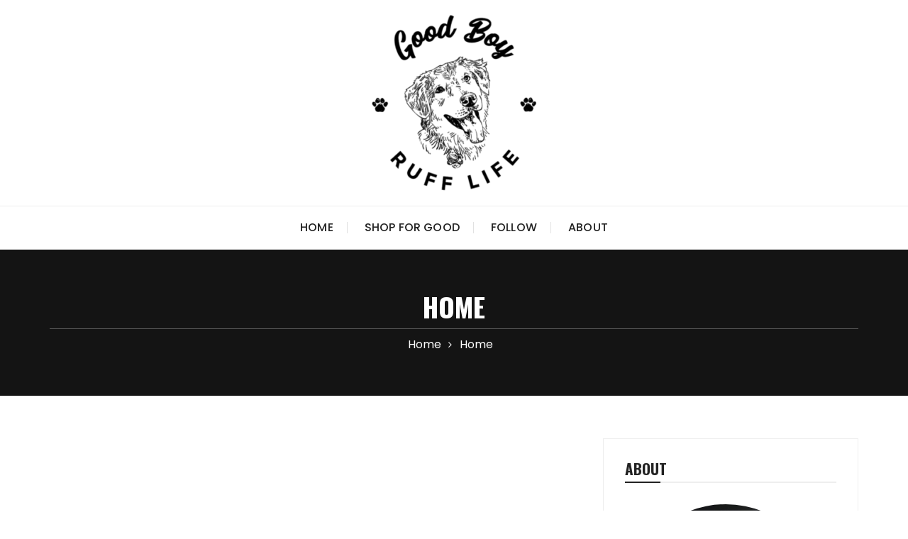

--- FILE ---
content_type: text/html; charset=UTF-8
request_url: https://www.goodboyrufflife.com/home/
body_size: 17165
content:
<!doctype html>
<html dir="ltr" lang="en-US" prefix="og: https://ogp.me/ns#">
<head>
	<meta charset="UTF-8">
	<meta name="viewport" content="width=device-width, initial-scale=1">
	<link rel="profile" href="https://gmpg.org/xfn/11">

	<title>Home - Good Boy Ruff Life</title>

		<!-- All in One SEO 4.9.2 - aioseo.com -->
	<meta name="robots" content="max-image-preview:large" />
	<link rel="canonical" href="https://www.goodboyrufflife.com/home/" />
	<meta name="generator" content="All in One SEO (AIOSEO) 4.9.2" />
		<meta property="og:locale" content="en_US" />
		<meta property="og:site_name" content="Good Boy Ruff Life - Helping other good boys leave the ruff life" />
		<meta property="og:type" content="article" />
		<meta property="og:title" content="Home - Good Boy Ruff Life" />
		<meta property="og:url" content="https://www.goodboyrufflife.com/home/" />
		<meta property="og:image" content="https://i0.wp.com/www.goodboyrufflife.com/wp-content/uploads/2019/03/cropped-Good-Boy-Ruff-Life-rev1-01-e1552530124606.png?fit=250%2C250&#038;ssl=1" />
		<meta property="og:image:secure_url" content="https://i0.wp.com/www.goodboyrufflife.com/wp-content/uploads/2019/03/cropped-Good-Boy-Ruff-Life-rev1-01-e1552530124606.png?fit=250%2C250&#038;ssl=1" />
		<meta property="article:published_time" content="2019-03-09T07:30:57+00:00" />
		<meta property="article:modified_time" content="2019-03-09T16:17:40+00:00" />
		<meta name="twitter:card" content="summary" />
		<meta name="twitter:title" content="Home - Good Boy Ruff Life" />
		<meta name="twitter:image" content="https://i0.wp.com/www.goodboyrufflife.com/wp-content/uploads/2019/03/cropped-Good-Boy-Ruff-Life-rev1-01-e1552530124606.png?fit=250%2C250&amp;ssl=1" />
		<script type="application/ld+json" class="aioseo-schema">
			{"@context":"https:\/\/schema.org","@graph":[{"@type":"BreadcrumbList","@id":"https:\/\/www.goodboyrufflife.com\/home\/#breadcrumblist","itemListElement":[{"@type":"ListItem","@id":"https:\/\/www.goodboyrufflife.com#listItem","position":1,"name":"Home","item":"https:\/\/www.goodboyrufflife.com","nextItem":{"@type":"ListItem","@id":"https:\/\/www.goodboyrufflife.com\/home\/#listItem","name":"Home"}},{"@type":"ListItem","@id":"https:\/\/www.goodboyrufflife.com\/home\/#listItem","position":2,"name":"Home","previousItem":{"@type":"ListItem","@id":"https:\/\/www.goodboyrufflife.com#listItem","name":"Home"}}]},{"@type":"Organization","@id":"https:\/\/www.goodboyrufflife.com\/#organization","name":"Good Boy Ruff Life","description":"Helping other good boys leave the ruff life","url":"https:\/\/www.goodboyrufflife.com\/","logo":{"@type":"ImageObject","url":"https:\/\/i0.wp.com\/www.goodboyrufflife.com\/wp-content\/uploads\/2019\/03\/cropped-Good-Boy-Ruff-Life-rev1-01-e1552530124606.png?fit=250%2C250&ssl=1","@id":"https:\/\/www.goodboyrufflife.com\/home\/#organizationLogo","width":250,"height":250},"image":{"@id":"https:\/\/www.goodboyrufflife.com\/home\/#organizationLogo"},"sameAs":["https:\/\/instagram.com\/halflionhalfpup"]},{"@type":"WebPage","@id":"https:\/\/www.goodboyrufflife.com\/home\/#webpage","url":"https:\/\/www.goodboyrufflife.com\/home\/","name":"Home - Good Boy Ruff Life","inLanguage":"en-US","isPartOf":{"@id":"https:\/\/www.goodboyrufflife.com\/#website"},"breadcrumb":{"@id":"https:\/\/www.goodboyrufflife.com\/home\/#breadcrumblist"},"datePublished":"2019-03-09T07:30:57+00:00","dateModified":"2019-03-09T16:17:40+00:00"},{"@type":"WebSite","@id":"https:\/\/www.goodboyrufflife.com\/#website","url":"https:\/\/www.goodboyrufflife.com\/","name":"Good Boy Ruff Life","description":"Helping other good boys leave the ruff life","inLanguage":"en-US","publisher":{"@id":"https:\/\/www.goodboyrufflife.com\/#organization"}}]}
		</script>
		<!-- All in One SEO -->

<script>window._wca = window._wca || [];</script>
<link rel='dns-prefetch' href='//stats.wp.com' />
<link rel='dns-prefetch' href='//fonts.googleapis.com' />
<link rel='dns-prefetch' href='//v0.wordpress.com' />
<link rel='preconnect' href='//i0.wp.com' />
<link rel='preconnect' href='//c0.wp.com' />
<link rel="alternate" type="application/rss+xml" title="Good Boy Ruff Life &raquo; Feed" href="https://www.goodboyrufflife.com/feed/" />
<link rel="alternate" type="application/rss+xml" title="Good Boy Ruff Life &raquo; Comments Feed" href="https://www.goodboyrufflife.com/comments/feed/" />
<link rel="alternate" title="oEmbed (JSON)" type="application/json+oembed" href="https://www.goodboyrufflife.com/wp-json/oembed/1.0/embed?url=https%3A%2F%2Fwww.goodboyrufflife.com%2Fhome%2F" />
<link rel="alternate" title="oEmbed (XML)" type="text/xml+oembed" href="https://www.goodboyrufflife.com/wp-json/oembed/1.0/embed?url=https%3A%2F%2Fwww.goodboyrufflife.com%2Fhome%2F&#038;format=xml" />
		<!-- This site uses the Google Analytics by MonsterInsights plugin v9.10.1 - Using Analytics tracking - https://www.monsterinsights.com/ -->
		<!-- Note: MonsterInsights is not currently configured on this site. The site owner needs to authenticate with Google Analytics in the MonsterInsights settings panel. -->
					<!-- No tracking code set -->
				<!-- / Google Analytics by MonsterInsights -->
		<style id='wp-img-auto-sizes-contain-inline-css' type='text/css'>
img:is([sizes=auto i],[sizes^="auto," i]){contain-intrinsic-size:3000px 1500px}
/*# sourceURL=wp-img-auto-sizes-contain-inline-css */
</style>
<link rel='stylesheet' id='sbi_styles-css' href='https://www.goodboyrufflife.com/wp-content/plugins/instagram-feed/css/sbi-styles.min.css?ver=6.10.0' type='text/css' media='all' />
<style id='wp-emoji-styles-inline-css' type='text/css'>

	img.wp-smiley, img.emoji {
		display: inline !important;
		border: none !important;
		box-shadow: none !important;
		height: 1em !important;
		width: 1em !important;
		margin: 0 0.07em !important;
		vertical-align: -0.1em !important;
		background: none !important;
		padding: 0 !important;
	}
/*# sourceURL=wp-emoji-styles-inline-css */
</style>
<style id='wp-block-library-inline-css' type='text/css'>
:root{--wp-block-synced-color:#7a00df;--wp-block-synced-color--rgb:122,0,223;--wp-bound-block-color:var(--wp-block-synced-color);--wp-editor-canvas-background:#ddd;--wp-admin-theme-color:#007cba;--wp-admin-theme-color--rgb:0,124,186;--wp-admin-theme-color-darker-10:#006ba1;--wp-admin-theme-color-darker-10--rgb:0,107,160.5;--wp-admin-theme-color-darker-20:#005a87;--wp-admin-theme-color-darker-20--rgb:0,90,135;--wp-admin-border-width-focus:2px}@media (min-resolution:192dpi){:root{--wp-admin-border-width-focus:1.5px}}.wp-element-button{cursor:pointer}:root .has-very-light-gray-background-color{background-color:#eee}:root .has-very-dark-gray-background-color{background-color:#313131}:root .has-very-light-gray-color{color:#eee}:root .has-very-dark-gray-color{color:#313131}:root .has-vivid-green-cyan-to-vivid-cyan-blue-gradient-background{background:linear-gradient(135deg,#00d084,#0693e3)}:root .has-purple-crush-gradient-background{background:linear-gradient(135deg,#34e2e4,#4721fb 50%,#ab1dfe)}:root .has-hazy-dawn-gradient-background{background:linear-gradient(135deg,#faaca8,#dad0ec)}:root .has-subdued-olive-gradient-background{background:linear-gradient(135deg,#fafae1,#67a671)}:root .has-atomic-cream-gradient-background{background:linear-gradient(135deg,#fdd79a,#004a59)}:root .has-nightshade-gradient-background{background:linear-gradient(135deg,#330968,#31cdcf)}:root .has-midnight-gradient-background{background:linear-gradient(135deg,#020381,#2874fc)}:root{--wp--preset--font-size--normal:16px;--wp--preset--font-size--huge:42px}.has-regular-font-size{font-size:1em}.has-larger-font-size{font-size:2.625em}.has-normal-font-size{font-size:var(--wp--preset--font-size--normal)}.has-huge-font-size{font-size:var(--wp--preset--font-size--huge)}.has-text-align-center{text-align:center}.has-text-align-left{text-align:left}.has-text-align-right{text-align:right}.has-fit-text{white-space:nowrap!important}#end-resizable-editor-section{display:none}.aligncenter{clear:both}.items-justified-left{justify-content:flex-start}.items-justified-center{justify-content:center}.items-justified-right{justify-content:flex-end}.items-justified-space-between{justify-content:space-between}.screen-reader-text{border:0;clip-path:inset(50%);height:1px;margin:-1px;overflow:hidden;padding:0;position:absolute;width:1px;word-wrap:normal!important}.screen-reader-text:focus{background-color:#ddd;clip-path:none;color:#444;display:block;font-size:1em;height:auto;left:5px;line-height:normal;padding:15px 23px 14px;text-decoration:none;top:5px;width:auto;z-index:100000}html :where(.has-border-color){border-style:solid}html :where([style*=border-top-color]){border-top-style:solid}html :where([style*=border-right-color]){border-right-style:solid}html :where([style*=border-bottom-color]){border-bottom-style:solid}html :where([style*=border-left-color]){border-left-style:solid}html :where([style*=border-width]){border-style:solid}html :where([style*=border-top-width]){border-top-style:solid}html :where([style*=border-right-width]){border-right-style:solid}html :where([style*=border-bottom-width]){border-bottom-style:solid}html :where([style*=border-left-width]){border-left-style:solid}html :where(img[class*=wp-image-]){height:auto;max-width:100%}:where(figure){margin:0 0 1em}html :where(.is-position-sticky){--wp-admin--admin-bar--position-offset:var(--wp-admin--admin-bar--height,0px)}@media screen and (max-width:600px){html :where(.is-position-sticky){--wp-admin--admin-bar--position-offset:0px}}

/*# sourceURL=wp-block-library-inline-css */
</style><style id='wp-block-heading-inline-css' type='text/css'>
h1:where(.wp-block-heading).has-background,h2:where(.wp-block-heading).has-background,h3:where(.wp-block-heading).has-background,h4:where(.wp-block-heading).has-background,h5:where(.wp-block-heading).has-background,h6:where(.wp-block-heading).has-background{padding:1.25em 2.375em}h1.has-text-align-left[style*=writing-mode]:where([style*=vertical-lr]),h1.has-text-align-right[style*=writing-mode]:where([style*=vertical-rl]),h2.has-text-align-left[style*=writing-mode]:where([style*=vertical-lr]),h2.has-text-align-right[style*=writing-mode]:where([style*=vertical-rl]),h3.has-text-align-left[style*=writing-mode]:where([style*=vertical-lr]),h3.has-text-align-right[style*=writing-mode]:where([style*=vertical-rl]),h4.has-text-align-left[style*=writing-mode]:where([style*=vertical-lr]),h4.has-text-align-right[style*=writing-mode]:where([style*=vertical-rl]),h5.has-text-align-left[style*=writing-mode]:where([style*=vertical-lr]),h5.has-text-align-right[style*=writing-mode]:where([style*=vertical-rl]),h6.has-text-align-left[style*=writing-mode]:where([style*=vertical-lr]),h6.has-text-align-right[style*=writing-mode]:where([style*=vertical-rl]){rotate:180deg}
/*# sourceURL=https://c0.wp.com/c/6.9/wp-includes/blocks/heading/style.min.css */
</style>
<style id='wp-block-paragraph-inline-css' type='text/css'>
.is-small-text{font-size:.875em}.is-regular-text{font-size:1em}.is-large-text{font-size:2.25em}.is-larger-text{font-size:3em}.has-drop-cap:not(:focus):first-letter{float:left;font-size:8.4em;font-style:normal;font-weight:100;line-height:.68;margin:.05em .1em 0 0;text-transform:uppercase}body.rtl .has-drop-cap:not(:focus):first-letter{float:none;margin-left:.1em}p.has-drop-cap.has-background{overflow:hidden}:root :where(p.has-background){padding:1.25em 2.375em}:where(p.has-text-color:not(.has-link-color)) a{color:inherit}p.has-text-align-left[style*="writing-mode:vertical-lr"],p.has-text-align-right[style*="writing-mode:vertical-rl"]{rotate:180deg}
/*# sourceURL=https://c0.wp.com/c/6.9/wp-includes/blocks/paragraph/style.min.css */
</style>
<style id='global-styles-inline-css' type='text/css'>
:root{--wp--preset--aspect-ratio--square: 1;--wp--preset--aspect-ratio--4-3: 4/3;--wp--preset--aspect-ratio--3-4: 3/4;--wp--preset--aspect-ratio--3-2: 3/2;--wp--preset--aspect-ratio--2-3: 2/3;--wp--preset--aspect-ratio--16-9: 16/9;--wp--preset--aspect-ratio--9-16: 9/16;--wp--preset--color--black: #000000;--wp--preset--color--cyan-bluish-gray: #abb8c3;--wp--preset--color--white: #ffffff;--wp--preset--color--pale-pink: #f78da7;--wp--preset--color--vivid-red: #cf2e2e;--wp--preset--color--luminous-vivid-orange: #ff6900;--wp--preset--color--luminous-vivid-amber: #fcb900;--wp--preset--color--light-green-cyan: #7bdcb5;--wp--preset--color--vivid-green-cyan: #00d084;--wp--preset--color--pale-cyan-blue: #8ed1fc;--wp--preset--color--vivid-cyan-blue: #0693e3;--wp--preset--color--vivid-purple: #9b51e0;--wp--preset--gradient--vivid-cyan-blue-to-vivid-purple: linear-gradient(135deg,rgb(6,147,227) 0%,rgb(155,81,224) 100%);--wp--preset--gradient--light-green-cyan-to-vivid-green-cyan: linear-gradient(135deg,rgb(122,220,180) 0%,rgb(0,208,130) 100%);--wp--preset--gradient--luminous-vivid-amber-to-luminous-vivid-orange: linear-gradient(135deg,rgb(252,185,0) 0%,rgb(255,105,0) 100%);--wp--preset--gradient--luminous-vivid-orange-to-vivid-red: linear-gradient(135deg,rgb(255,105,0) 0%,rgb(207,46,46) 100%);--wp--preset--gradient--very-light-gray-to-cyan-bluish-gray: linear-gradient(135deg,rgb(238,238,238) 0%,rgb(169,184,195) 100%);--wp--preset--gradient--cool-to-warm-spectrum: linear-gradient(135deg,rgb(74,234,220) 0%,rgb(151,120,209) 20%,rgb(207,42,186) 40%,rgb(238,44,130) 60%,rgb(251,105,98) 80%,rgb(254,248,76) 100%);--wp--preset--gradient--blush-light-purple: linear-gradient(135deg,rgb(255,206,236) 0%,rgb(152,150,240) 100%);--wp--preset--gradient--blush-bordeaux: linear-gradient(135deg,rgb(254,205,165) 0%,rgb(254,45,45) 50%,rgb(107,0,62) 100%);--wp--preset--gradient--luminous-dusk: linear-gradient(135deg,rgb(255,203,112) 0%,rgb(199,81,192) 50%,rgb(65,88,208) 100%);--wp--preset--gradient--pale-ocean: linear-gradient(135deg,rgb(255,245,203) 0%,rgb(182,227,212) 50%,rgb(51,167,181) 100%);--wp--preset--gradient--electric-grass: linear-gradient(135deg,rgb(202,248,128) 0%,rgb(113,206,126) 100%);--wp--preset--gradient--midnight: linear-gradient(135deg,rgb(2,3,129) 0%,rgb(40,116,252) 100%);--wp--preset--font-size--small: 13px;--wp--preset--font-size--medium: 20px;--wp--preset--font-size--large: 36px;--wp--preset--font-size--x-large: 42px;--wp--preset--spacing--20: 0.44rem;--wp--preset--spacing--30: 0.67rem;--wp--preset--spacing--40: 1rem;--wp--preset--spacing--50: 1.5rem;--wp--preset--spacing--60: 2.25rem;--wp--preset--spacing--70: 3.38rem;--wp--preset--spacing--80: 5.06rem;--wp--preset--shadow--natural: 6px 6px 9px rgba(0, 0, 0, 0.2);--wp--preset--shadow--deep: 12px 12px 50px rgba(0, 0, 0, 0.4);--wp--preset--shadow--sharp: 6px 6px 0px rgba(0, 0, 0, 0.2);--wp--preset--shadow--outlined: 6px 6px 0px -3px rgb(255, 255, 255), 6px 6px rgb(0, 0, 0);--wp--preset--shadow--crisp: 6px 6px 0px rgb(0, 0, 0);}:where(.is-layout-flex){gap: 0.5em;}:where(.is-layout-grid){gap: 0.5em;}body .is-layout-flex{display: flex;}.is-layout-flex{flex-wrap: wrap;align-items: center;}.is-layout-flex > :is(*, div){margin: 0;}body .is-layout-grid{display: grid;}.is-layout-grid > :is(*, div){margin: 0;}:where(.wp-block-columns.is-layout-flex){gap: 2em;}:where(.wp-block-columns.is-layout-grid){gap: 2em;}:where(.wp-block-post-template.is-layout-flex){gap: 1.25em;}:where(.wp-block-post-template.is-layout-grid){gap: 1.25em;}.has-black-color{color: var(--wp--preset--color--black) !important;}.has-cyan-bluish-gray-color{color: var(--wp--preset--color--cyan-bluish-gray) !important;}.has-white-color{color: var(--wp--preset--color--white) !important;}.has-pale-pink-color{color: var(--wp--preset--color--pale-pink) !important;}.has-vivid-red-color{color: var(--wp--preset--color--vivid-red) !important;}.has-luminous-vivid-orange-color{color: var(--wp--preset--color--luminous-vivid-orange) !important;}.has-luminous-vivid-amber-color{color: var(--wp--preset--color--luminous-vivid-amber) !important;}.has-light-green-cyan-color{color: var(--wp--preset--color--light-green-cyan) !important;}.has-vivid-green-cyan-color{color: var(--wp--preset--color--vivid-green-cyan) !important;}.has-pale-cyan-blue-color{color: var(--wp--preset--color--pale-cyan-blue) !important;}.has-vivid-cyan-blue-color{color: var(--wp--preset--color--vivid-cyan-blue) !important;}.has-vivid-purple-color{color: var(--wp--preset--color--vivid-purple) !important;}.has-black-background-color{background-color: var(--wp--preset--color--black) !important;}.has-cyan-bluish-gray-background-color{background-color: var(--wp--preset--color--cyan-bluish-gray) !important;}.has-white-background-color{background-color: var(--wp--preset--color--white) !important;}.has-pale-pink-background-color{background-color: var(--wp--preset--color--pale-pink) !important;}.has-vivid-red-background-color{background-color: var(--wp--preset--color--vivid-red) !important;}.has-luminous-vivid-orange-background-color{background-color: var(--wp--preset--color--luminous-vivid-orange) !important;}.has-luminous-vivid-amber-background-color{background-color: var(--wp--preset--color--luminous-vivid-amber) !important;}.has-light-green-cyan-background-color{background-color: var(--wp--preset--color--light-green-cyan) !important;}.has-vivid-green-cyan-background-color{background-color: var(--wp--preset--color--vivid-green-cyan) !important;}.has-pale-cyan-blue-background-color{background-color: var(--wp--preset--color--pale-cyan-blue) !important;}.has-vivid-cyan-blue-background-color{background-color: var(--wp--preset--color--vivid-cyan-blue) !important;}.has-vivid-purple-background-color{background-color: var(--wp--preset--color--vivid-purple) !important;}.has-black-border-color{border-color: var(--wp--preset--color--black) !important;}.has-cyan-bluish-gray-border-color{border-color: var(--wp--preset--color--cyan-bluish-gray) !important;}.has-white-border-color{border-color: var(--wp--preset--color--white) !important;}.has-pale-pink-border-color{border-color: var(--wp--preset--color--pale-pink) !important;}.has-vivid-red-border-color{border-color: var(--wp--preset--color--vivid-red) !important;}.has-luminous-vivid-orange-border-color{border-color: var(--wp--preset--color--luminous-vivid-orange) !important;}.has-luminous-vivid-amber-border-color{border-color: var(--wp--preset--color--luminous-vivid-amber) !important;}.has-light-green-cyan-border-color{border-color: var(--wp--preset--color--light-green-cyan) !important;}.has-vivid-green-cyan-border-color{border-color: var(--wp--preset--color--vivid-green-cyan) !important;}.has-pale-cyan-blue-border-color{border-color: var(--wp--preset--color--pale-cyan-blue) !important;}.has-vivid-cyan-blue-border-color{border-color: var(--wp--preset--color--vivid-cyan-blue) !important;}.has-vivid-purple-border-color{border-color: var(--wp--preset--color--vivid-purple) !important;}.has-vivid-cyan-blue-to-vivid-purple-gradient-background{background: var(--wp--preset--gradient--vivid-cyan-blue-to-vivid-purple) !important;}.has-light-green-cyan-to-vivid-green-cyan-gradient-background{background: var(--wp--preset--gradient--light-green-cyan-to-vivid-green-cyan) !important;}.has-luminous-vivid-amber-to-luminous-vivid-orange-gradient-background{background: var(--wp--preset--gradient--luminous-vivid-amber-to-luminous-vivid-orange) !important;}.has-luminous-vivid-orange-to-vivid-red-gradient-background{background: var(--wp--preset--gradient--luminous-vivid-orange-to-vivid-red) !important;}.has-very-light-gray-to-cyan-bluish-gray-gradient-background{background: var(--wp--preset--gradient--very-light-gray-to-cyan-bluish-gray) !important;}.has-cool-to-warm-spectrum-gradient-background{background: var(--wp--preset--gradient--cool-to-warm-spectrum) !important;}.has-blush-light-purple-gradient-background{background: var(--wp--preset--gradient--blush-light-purple) !important;}.has-blush-bordeaux-gradient-background{background: var(--wp--preset--gradient--blush-bordeaux) !important;}.has-luminous-dusk-gradient-background{background: var(--wp--preset--gradient--luminous-dusk) !important;}.has-pale-ocean-gradient-background{background: var(--wp--preset--gradient--pale-ocean) !important;}.has-electric-grass-gradient-background{background: var(--wp--preset--gradient--electric-grass) !important;}.has-midnight-gradient-background{background: var(--wp--preset--gradient--midnight) !important;}.has-small-font-size{font-size: var(--wp--preset--font-size--small) !important;}.has-medium-font-size{font-size: var(--wp--preset--font-size--medium) !important;}.has-large-font-size{font-size: var(--wp--preset--font-size--large) !important;}.has-x-large-font-size{font-size: var(--wp--preset--font-size--x-large) !important;}
/*# sourceURL=global-styles-inline-css */
</style>

<style id='classic-theme-styles-inline-css' type='text/css'>
/*! This file is auto-generated */
.wp-block-button__link{color:#fff;background-color:#32373c;border-radius:9999px;box-shadow:none;text-decoration:none;padding:calc(.667em + 2px) calc(1.333em + 2px);font-size:1.125em}.wp-block-file__button{background:#32373c;color:#fff;text-decoration:none}
/*# sourceURL=/wp-includes/css/classic-themes.min.css */
</style>
<link rel='stylesheet' id='woocommerce-layout-css' href='https://c0.wp.com/p/woocommerce/10.4.3/assets/css/woocommerce-layout.css' type='text/css' media='all' />
<style id='woocommerce-layout-inline-css' type='text/css'>

	.infinite-scroll .woocommerce-pagination {
		display: none;
	}
/*# sourceURL=woocommerce-layout-inline-css */
</style>
<link rel='stylesheet' id='woocommerce-smallscreen-css' href='https://c0.wp.com/p/woocommerce/10.4.3/assets/css/woocommerce-smallscreen.css' type='text/css' media='only screen and (max-width: 768px)' />
<link rel='stylesheet' id='woocommerce-general-css' href='https://c0.wp.com/p/woocommerce/10.4.3/assets/css/woocommerce.css' type='text/css' media='all' />
<style id='woocommerce-inline-inline-css' type='text/css'>
.woocommerce form .form-row .required { visibility: visible; }
/*# sourceURL=woocommerce-inline-inline-css */
</style>
<link rel='stylesheet' id='glaze-blog-lite-style-css' href='https://www.goodboyrufflife.com/wp-content/themes/glaze-blog-lite/style.css?ver=6.9' type='text/css' media='all' />
<link rel='stylesheet' id='glaze-blog-lite-google-fonts-css' href='//fonts.googleapis.com/css?family=Poppins%3A400%2C400i%2C500%2C600%2C700%2C700i%7COswald%3A400%2C500%2C600%2C700%7CPacifico&#038;subset=latin%2Clatin-ext&#038;ver=6.9' type='text/css' media='all' />
<link rel='stylesheet' id='glaze-blog-lite-main-css' href='https://www.goodboyrufflife.com/wp-content/themes/glaze-blog-lite/assets/dist/css/main.css?ver=6.9' type='text/css' media='all' />
<script type="text/javascript" src="https://c0.wp.com/c/6.9/wp-includes/js/jquery/jquery.min.js" id="jquery-core-js"></script>
<script type="text/javascript" src="https://c0.wp.com/c/6.9/wp-includes/js/jquery/jquery-migrate.min.js" id="jquery-migrate-js"></script>
<script type="text/javascript" src="https://c0.wp.com/p/woocommerce/10.4.3/assets/js/jquery-blockui/jquery.blockUI.min.js" id="wc-jquery-blockui-js" defer="defer" data-wp-strategy="defer"></script>
<script type="text/javascript" id="wc-add-to-cart-js-extra">
/* <![CDATA[ */
var wc_add_to_cart_params = {"ajax_url":"/wp-admin/admin-ajax.php","wc_ajax_url":"/?wc-ajax=%%endpoint%%","i18n_view_cart":"View cart","cart_url":"https://www.goodboyrufflife.com/cart/","is_cart":"","cart_redirect_after_add":"no"};
//# sourceURL=wc-add-to-cart-js-extra
/* ]]> */
</script>
<script type="text/javascript" src="https://c0.wp.com/p/woocommerce/10.4.3/assets/js/frontend/add-to-cart.min.js" id="wc-add-to-cart-js" defer="defer" data-wp-strategy="defer"></script>
<script type="text/javascript" src="https://c0.wp.com/p/woocommerce/10.4.3/assets/js/js-cookie/js.cookie.min.js" id="wc-js-cookie-js" defer="defer" data-wp-strategy="defer"></script>
<script type="text/javascript" id="woocommerce-js-extra">
/* <![CDATA[ */
var woocommerce_params = {"ajax_url":"/wp-admin/admin-ajax.php","wc_ajax_url":"/?wc-ajax=%%endpoint%%","i18n_password_show":"Show password","i18n_password_hide":"Hide password"};
//# sourceURL=woocommerce-js-extra
/* ]]> */
</script>
<script type="text/javascript" src="https://c0.wp.com/p/woocommerce/10.4.3/assets/js/frontend/woocommerce.min.js" id="woocommerce-js" defer="defer" data-wp-strategy="defer"></script>
<script type="text/javascript" src="https://stats.wp.com/s-202603.js" id="woocommerce-analytics-js" defer="defer" data-wp-strategy="defer"></script>
<link rel="https://api.w.org/" href="https://www.goodboyrufflife.com/wp-json/" /><link rel="alternate" title="JSON" type="application/json" href="https://www.goodboyrufflife.com/wp-json/wp/v2/pages/1621" /><link rel="EditURI" type="application/rsd+xml" title="RSD" href="https://www.goodboyrufflife.com/xmlrpc.php?rsd" />
<meta name="generator" content="WordPress 6.9" />
<meta name="generator" content="WooCommerce 10.4.3" />
<link rel='shortlink' href='https://wp.me/PaNbJS-q9' />
	<style>img#wpstats{display:none}</style>
					<noscript>
		        <style>
		        img.lazyload {

		            display: none;
		        }

		        img.image-fallback {

		            display: block;
		        }
		        </style>
		    </noscript>
		    		<style>
							.header-style-1 .site-title, 
				.header-style-2 .site-title {
					font-family: "Pacifico", cursive;
				}
								@media (min-width: 1024px) {
					.header-style-1 .mid-header {
						padding: 20px 0px;
					}
				}
								.entry-cats ul li a, 
				.entry-metas ul li.posted-by a, 
				.author-box .author-name h3 {
					font-family: "Pacifico", cursive;
				}
											@media(min-width: 992px) {
					.banner-style-1 .post-thumb {
						height: 450px;
					}
				}
						</style>
			<noscript><style>.woocommerce-product-gallery{ opacity: 1 !important; }</style></noscript>
	<style type="text/css">.recentcomments a{display:inline !important;padding:0 !important;margin:0 !important;}</style><link rel="icon" href="https://i0.wp.com/www.goodboyrufflife.com/wp-content/uploads/2019/03/cropped-GBRL-favicon.png?fit=32%2C32&#038;ssl=1" sizes="32x32" />
<link rel="icon" href="https://i0.wp.com/www.goodboyrufflife.com/wp-content/uploads/2019/03/cropped-GBRL-favicon.png?fit=192%2C192&#038;ssl=1" sizes="192x192" />
<link rel="apple-touch-icon" href="https://i0.wp.com/www.goodboyrufflife.com/wp-content/uploads/2019/03/cropped-GBRL-favicon.png?fit=180%2C180&#038;ssl=1" />
<meta name="msapplication-TileImage" content="https://i0.wp.com/www.goodboyrufflife.com/wp-content/uploads/2019/03/cropped-GBRL-favicon.png?fit=270%2C270&#038;ssl=1" />
	
	<!-- Global site tag (gtag.js) - Google Analytics -->
<script async src="https://www.googletagmanager.com/gtag/js?id=UA-144232860-1"></script>
<script>
  window.dataLayer = window.dataLayer || [];
  function gtag(){dataLayer.push(arguments);}
  gtag('js', new Date());

  gtag('config', 'UA-144232860-1');
</script>

<script async src="https://pagead2.googlesyndication.com/pagead/js/adsbygoogle.js"></script>
<script>
  (adsbygoogle = window.adsbygoogle || []).push({
    google_ad_client: "ca-pub-5482324115329808",
    enable_page_level_ads: true
  });
</script>
	
<link rel='stylesheet' id='wc-blocks-style-css' href='https://c0.wp.com/p/woocommerce/10.4.3/assets/client/blocks/wc-blocks.css' type='text/css' media='all' />
<link rel='stylesheet' id='mailpoet_public-css' href='https://www.goodboyrufflife.com/wp-content/plugins/mailpoet/assets/dist/css/mailpoet-public.b1f0906e.css?ver=6.9' type='text/css' media='all' />
<link rel='stylesheet' id='mailpoet_custom_fonts_0-css' href='https://fonts.googleapis.com/css?family=Abril+FatFace%3A400%2C400i%2C700%2C700i%7CAlegreya%3A400%2C400i%2C700%2C700i%7CAlegreya+Sans%3A400%2C400i%2C700%2C700i%7CAmatic+SC%3A400%2C400i%2C700%2C700i%7CAnonymous+Pro%3A400%2C400i%2C700%2C700i%7CArchitects+Daughter%3A400%2C400i%2C700%2C700i%7CArchivo%3A400%2C400i%2C700%2C700i%7CArchivo+Narrow%3A400%2C400i%2C700%2C700i%7CAsap%3A400%2C400i%2C700%2C700i%7CBarlow%3A400%2C400i%2C700%2C700i%7CBioRhyme%3A400%2C400i%2C700%2C700i%7CBonbon%3A400%2C400i%2C700%2C700i%7CCabin%3A400%2C400i%2C700%2C700i%7CCairo%3A400%2C400i%2C700%2C700i%7CCardo%3A400%2C400i%2C700%2C700i%7CChivo%3A400%2C400i%2C700%2C700i%7CConcert+One%3A400%2C400i%2C700%2C700i%7CCormorant%3A400%2C400i%2C700%2C700i%7CCrimson+Text%3A400%2C400i%2C700%2C700i%7CEczar%3A400%2C400i%2C700%2C700i%7CExo+2%3A400%2C400i%2C700%2C700i%7CFira+Sans%3A400%2C400i%2C700%2C700i%7CFjalla+One%3A400%2C400i%2C700%2C700i%7CFrank+Ruhl+Libre%3A400%2C400i%2C700%2C700i%7CGreat+Vibes%3A400%2C400i%2C700%2C700i&#038;ver=6.9' type='text/css' media='all' />
<link rel='stylesheet' id='mailpoet_custom_fonts_1-css' href='https://fonts.googleapis.com/css?family=Heebo%3A400%2C400i%2C700%2C700i%7CIBM+Plex%3A400%2C400i%2C700%2C700i%7CInconsolata%3A400%2C400i%2C700%2C700i%7CIndie+Flower%3A400%2C400i%2C700%2C700i%7CInknut+Antiqua%3A400%2C400i%2C700%2C700i%7CInter%3A400%2C400i%2C700%2C700i%7CKarla%3A400%2C400i%2C700%2C700i%7CLibre+Baskerville%3A400%2C400i%2C700%2C700i%7CLibre+Franklin%3A400%2C400i%2C700%2C700i%7CMontserrat%3A400%2C400i%2C700%2C700i%7CNeuton%3A400%2C400i%2C700%2C700i%7CNotable%3A400%2C400i%2C700%2C700i%7CNothing+You+Could+Do%3A400%2C400i%2C700%2C700i%7CNoto+Sans%3A400%2C400i%2C700%2C700i%7CNunito%3A400%2C400i%2C700%2C700i%7COld+Standard+TT%3A400%2C400i%2C700%2C700i%7COxygen%3A400%2C400i%2C700%2C700i%7CPacifico%3A400%2C400i%2C700%2C700i%7CPoppins%3A400%2C400i%2C700%2C700i%7CProza+Libre%3A400%2C400i%2C700%2C700i%7CPT+Sans%3A400%2C400i%2C700%2C700i%7CPT+Serif%3A400%2C400i%2C700%2C700i%7CRakkas%3A400%2C400i%2C700%2C700i%7CReenie+Beanie%3A400%2C400i%2C700%2C700i%7CRoboto+Slab%3A400%2C400i%2C700%2C700i&#038;ver=6.9' type='text/css' media='all' />
<link rel='stylesheet' id='mailpoet_custom_fonts_2-css' href='https://fonts.googleapis.com/css?family=Ropa+Sans%3A400%2C400i%2C700%2C700i%7CRubik%3A400%2C400i%2C700%2C700i%7CShadows+Into+Light%3A400%2C400i%2C700%2C700i%7CSpace+Mono%3A400%2C400i%2C700%2C700i%7CSpectral%3A400%2C400i%2C700%2C700i%7CSue+Ellen+Francisco%3A400%2C400i%2C700%2C700i%7CTitillium+Web%3A400%2C400i%2C700%2C700i%7CUbuntu%3A400%2C400i%2C700%2C700i%7CVarela%3A400%2C400i%2C700%2C700i%7CVollkorn%3A400%2C400i%2C700%2C700i%7CWork+Sans%3A400%2C400i%2C700%2C700i%7CYatra+One%3A400%2C400i%2C700%2C700i&#038;ver=6.9' type='text/css' media='all' />
<link rel='stylesheet' id='jetpack-top-posts-widget-css' href='https://c0.wp.com/p/jetpack/15.3.1/modules/widgets/top-posts/style.css' type='text/css' media='all' />
</head>

<body class="wp-singular page-template-default page page-id-1621 wp-custom-logo wp-embed-responsive wp-theme-glaze-blog-lite theme-glaze-blog-lite woocommerce-no-js">
	<div class="page--wrap">
		<a class="skip-link screen-reader-text" href="#content">Skip to content</a>

		<header class="gb-general-header header-style-1">
	        <div class="header-inner">
	        		            <div class="mid-header">
	                <div class="gb-container">
	                    <div class="site-branding">
	                    	<a href="https://www.goodboyrufflife.com/" class="custom-logo-link" rel="home"><img width="250" height="250" src="https://i0.wp.com/www.goodboyrufflife.com/wp-content/uploads/2019/03/cropped-Good-Boy-Ruff-Life-rev1-01-e1552530124606.png?fit=250%2C250&amp;ssl=1" class="custom-logo" alt="Good Boy Ruff Life" decoding="async" fetchpriority="high" srcset="https://i0.wp.com/www.goodboyrufflife.com/wp-content/uploads/2019/03/cropped-Good-Boy-Ruff-Life-rev1-01-e1552530124606.png?w=250&amp;ssl=1 250w, https://i0.wp.com/www.goodboyrufflife.com/wp-content/uploads/2019/03/cropped-Good-Boy-Ruff-Life-rev1-01-e1552530124606.png?resize=150%2C150&amp;ssl=1 150w, https://i0.wp.com/www.goodboyrufflife.com/wp-content/uploads/2019/03/cropped-Good-Boy-Ruff-Life-rev1-01-e1552530124606.png?resize=100%2C100&amp;ssl=1 100w" sizes="(max-width: 250px) 100vw, 250px" data-attachment-id="1736" data-permalink="https://www.goodboyrufflife.com/cropped-good-boy-ruff-life-rev1-01-e1552530124606-png/" data-orig-file="https://i0.wp.com/www.goodboyrufflife.com/wp-content/uploads/2019/03/cropped-Good-Boy-Ruff-Life-rev1-01-e1552530124606.png?fit=250%2C250&amp;ssl=1" data-orig-size="250,250" data-comments-opened="1" data-image-meta="{&quot;aperture&quot;:&quot;0&quot;,&quot;credit&quot;:&quot;&quot;,&quot;camera&quot;:&quot;&quot;,&quot;caption&quot;:&quot;&quot;,&quot;created_timestamp&quot;:&quot;0&quot;,&quot;copyright&quot;:&quot;&quot;,&quot;focal_length&quot;:&quot;0&quot;,&quot;iso&quot;:&quot;0&quot;,&quot;shutter_speed&quot;:&quot;0&quot;,&quot;title&quot;:&quot;&quot;,&quot;orientation&quot;:&quot;0&quot;}" data-image-title="cropped-Good-Boy-Ruff-Life-rev1-01-e1552530124606.png" data-image-description="&lt;p&gt;https://www.goodboyrufflife.com/wp-content/uploads/2019/03/cropped-Good-Boy-Ruff-Life-rev1-01-e1552530124606.png&lt;/p&gt;
" data-image-caption="" data-medium-file="https://i0.wp.com/www.goodboyrufflife.com/wp-content/uploads/2019/03/cropped-Good-Boy-Ruff-Life-rev1-01-e1552530124606.png?fit=250%2C250&amp;ssl=1" data-large-file="https://i0.wp.com/www.goodboyrufflife.com/wp-content/uploads/2019/03/cropped-Good-Boy-Ruff-Life-rev1-01-e1552530124606.png?fit=250%2C250&amp;ssl=1" /></a>                        
	                    </div><!-- .site-branding -->
	                </div><!-- .gb-container -->
	            </div><!-- .mid-header -->
	            <div class="header-bottom">
	                <div class="main-menu-wrapper">
	                    <div class="gb-container">
	                        <div class="menu-toggle">
	                        	<span class="hamburger-bar"></span>
	                        	<span class="hamburger-bar"></span>
	                        	<span class="hamburger-bar"></span>
	                        </div><!-- .menu-toggle -->
	                        <nav id="site-navigation" class="site-navigation">
	                        	<ul id="menu-read" class="primary-menu"><li id="menu-item-1689" class="menu-item menu-item-type-custom menu-item-object-custom menu-item-home menu-item-1689"><a href="https://www.goodboyrufflife.com">Home</a></li>
<li id="menu-item-95" class="menu-item menu-item-type-post_type menu-item-object-page menu-item-95"><a href="https://www.goodboyrufflife.com/shop/">Shop for Good</a></li>
<li id="menu-item-100" class="menu-item menu-item-type-post_type menu-item-object-page menu-item-100"><a href="https://www.goodboyrufflife.com/follow-us/">Follow</a></li>
<li id="menu-item-121" class="menu-item menu-item-type-post_type menu-item-object-page menu-item-121"><a href="https://www.goodboyrufflife.com/about/">About</a></li>
</ul>	                        </nav><!-- #site-navigation.site-navigation -->
	                    </div><!-- .gb-container -->
	                </div><!-- .main-menu-wrapper -->
	            </div><!-- .header-bottom -->
	        </div><!-- .header-inner -->
	    </header><!-- .gb-general-header.header-style-1 -->
            <div class="gb-breadcrumb-wrap">
                      <div class="gb-container">
                <div class="the-title">
                			            		<div class="the-title">
			                    <h2 class="page-title">Home</h2>
			                </div><!-- .the-title -->
		            		                </div><!-- .the-title -->
                 			<div class="gb-breadcrumb">
                <nav role="navigation" aria-label="Breadcrumbs" class="breadcrumb-trail breadcrumbs"><ul class="trail-items"><li class="trail-item trail-begin"><a href="https://www.goodboyrufflife.com/" rel="home"><span>Home</span></a></li><li class="trail-item trail-end"><span><span>Home</span></span></li></ul></nav>            </div><!-- .gb-breadcrumb -->
 			            </div><!-- .gb-container -->
            <div class="mask"></div><!-- .mask -->
        </div><!-- .gb-breadcrumb-wrap -->
        	<div class="innerpage-content-area-wrap single-page-style-1">
                <div class="gb-container">
        	<div class="single-content-container">
	            <div class="row">
	                	                <div class="col-lg-8 col-md-12 sticky-portion">
	                    <div id="primary" class="primary-widget-area content-area">
	                        <main id="main" class="site-main">
	                            <div class="single-page-entry">
	                            	<article id="post-1621" class="post-1621 page type-page status-publish hentry">
		<div class="single-page-entry">
	    <div class="editor-entry	">
	        	    </div><!-- .editor-entry.dropcap -->
	    	</div><!-- .single-page-entry -->
</article><!-- #post-1621 -->	                            </div><!-- .single-page-entry -->
	                        </main><!-- #main.site-main -->
	                    </div><!-- #primary.primary-widget-area.content-area -->
	                </div><!-- .col -->
	                <div class="col-lg-4 col-md-12 sticky-portion hide-medium">
	<aside id="secondary" class="secondary-widget-area">
		                    <div class="widget gb-author-widget">
                                                    <div class="widget_title">
                                <h3>About</h3>
                            </div><!-- .widget_title -->
                                                    <div class="widget-container">
                                                            <div class="author-thumb">
                                                                                <a href="https://www.goodboyrufflife.com/about/" class="lazy-thumb lazyloading">
                                                <img class="lazyload" src="[data-uri]" data-src="https://i0.wp.com/www.goodboyrufflife.com/wp-content/uploads/2019/03/Screen-Shot-2019-03-09-at-2.26.52-PM.png?resize=450%2C450&#038;ssl=1" data-srcset="https://i0.wp.com/www.goodboyrufflife.com/wp-content/uploads/2019/03/Screen-Shot-2019-03-09-at-2.26.52-PM.png?resize=450%2C450&#038;ssl=1" alt="About">
                                                <noscript>
                                                    <img src="https://i0.wp.com/www.goodboyrufflife.com/wp-content/uploads/2019/03/Screen-Shot-2019-03-09-at-2.26.52-PM.png?resize=450%2C450&#038;ssl=1" srcset="https://i0.wp.com/www.goodboyrufflife.com/wp-content/uploads/2019/03/Screen-Shot-2019-03-09-at-2.26.52-PM.png?resize=450%2C450&#038;ssl=1" class="image-fallback" alt="About">
                                                </noscript>
                                            </a>
                                                                            </div><!-- .author-thumb -->
                                                            <div class="author-bio">
                                <p>Welcome, and thank you for visiting Good Boy Ruff Life! I am Kelly, the human voice behind this blog, which was inspired by my dog Lion. I was born and raised in Brazil, finished high school in Taiwan, and have&#8230;</p>
                            </div><!-- .author-bio -->
                                                            <div class="author-permalink">
                                    <a href="https://www.goodboyrufflife.com/about/"><i class="fa fa-angle-right" aria-hidden="true"></i><span>Continue reading</span><i class="fa fa-angle-left" aria-hidden="true"></i></a>
                                </div><!-- .auhtor-permalink -->
                                                        </div><!-- .widget-container -->
                    </div><!-- .widget.gb-author-widget -->
                          <div id="mailpoet_form-2" class="widget widget_mailpoet_form">
  
      <div class="widget_title"><h3>Subscribe to Our Newsletter</h3></div>
  
  <div class="
    mailpoet_form_popup_overlay
      "></div>
  <div
    id="mailpoet_form_1"
    class="
      mailpoet_form
      mailpoet_form_widget
      mailpoet_form_position_
      mailpoet_form_animation_
    "
      >

    <style type="text/css">
     #mailpoet_form_1 .mailpoet_form {  }
#mailpoet_form_1 .mailpoet_paragraph { line-height: 25px; }
#mailpoet_form_1 .mailpoet_segment_label, #mailpoet_form_1 .mailpoet_text_label, #mailpoet_form_1 .mailpoet_textarea_label, #mailpoet_form_1 .mailpoet_select_label, #mailpoet_form_1 .mailpoet_radio_label, #mailpoet_form_1 .mailpoet_checkbox_label, #mailpoet_form_1 .mailpoet_list_label, #mailpoet_form_1 .mailpoet_date_label { display: block; font-weight: bold; }
#mailpoet_form_1 .mailpoet_text, #mailpoet_form_1 .mailpoet_textarea, #mailpoet_form_1 .mailpoet_select, #mailpoet_form_1 .mailpoet_date_month, #mailpoet_form_1 .mailpoet_date_day, #mailpoet_form_1 .mailpoet_date_year, #mailpoet_form_1 .mailpoet_date { display: block; }
#mailpoet_form_1 .mailpoet_text, #mailpoet_form_1 .mailpoet_textarea { width: 200px; }
#mailpoet_form_1 .mailpoet_checkbox {  }
#mailpoet_form_1 .mailpoet_submit input {  }
#mailpoet_form_1 .mailpoet_divider {  }
#mailpoet_form_1 .mailpoet_message {  }
#mailpoet_form_1 .mailpoet_validate_success { font-weight: 600; color: #468847; }
#mailpoet_form_1 .mailpoet_validate_error { color: #b94a48; }
#mailpoet_form_1 .mailpoet_form_loading { width: 30px; text-align: center; line-height: normal; }
#mailpoet_form_1 .mailpoet_form_loading > span { width: 5px; height: 5px; background-color: #5b5b5b; }#mailpoet_form_1{;}#mailpoet_form_1 .mailpoet_message {margin: 0; padding: 0 20px;}#mailpoet_form_1 .mailpoet_paragraph.last {margin-bottom: 0} @media (max-width: 500px) {#mailpoet_form_1 {background-image: none;}} @media (min-width: 500px) {#mailpoet_form_1 .last .mailpoet_paragraph:last-child {margin-bottom: 0}}  @media (max-width: 500px) {#mailpoet_form_1 .mailpoet_form_column:last-child .mailpoet_paragraph:last-child {margin-bottom: 0}} 
    </style>

    <form
      target="_self"
      method="post"
      action="https://www.goodboyrufflife.com/wp-admin/admin-post.php?action=mailpoet_subscription_form"
      class="mailpoet_form mailpoet_form_form mailpoet_form_widget"
      novalidate
      data-delay=""
      data-exit-intent-enabled=""
      data-font-family=""
      data-cookie-expiration-time=""
    >
      <input type="hidden" name="data[form_id]" value="1" />
      <input type="hidden" name="token" value="1a6d994b79" />
      <input type="hidden" name="api_version" value="v1" />
      <input type="hidden" name="endpoint" value="subscribers" />
      <input type="hidden" name="mailpoet_method" value="subscribe" />

      <label class="mailpoet_hp_email_label" style="display: none !important;">Please leave this field empty<input type="email" name="data[email]"/></label><div class="mailpoet_paragraph"><label for="form_first_name_1" class="mailpoet_text_label"  data-automation-id="form_first_name_label" >First name</label><input type="text" autocomplete="given-name" class="mailpoet_text" id="form_first_name_1" name="data[form_field_MmRjMTMyYmI3YWMyX2ZpcnN0X25hbWU=]" title="First name" value="" data-automation-id="form_first_name" data-parsley-errors-container=".mailpoet_error_1dqvs" data-parsley-names='[&quot;Please specify a valid name.&quot;,&quot;Addresses in names are not permitted, please add your name instead.&quot;]'/><span class="mailpoet_error_1dqvs"></span></div>
<div class="mailpoet_paragraph"><label for="form_email_1" class="mailpoet_text_label"  data-automation-id="form_email_label" >Email <span class="mailpoet_required" aria-hidden="true">*</span></label><input type="email" autocomplete="email" class="mailpoet_text" id="form_email_1" name="data[form_field_NmVkNzFiNzc1ODhiX2VtYWls]" title="Email" value="" data-automation-id="form_email" data-parsley-errors-container=".mailpoet_error_xqi3y" data-parsley-required="true" required aria-required="true" data-parsley-minlength="6" data-parsley-maxlength="150" data-parsley-type-message="This value should be a valid email." data-parsley-required-message="This field is required."/><span class="mailpoet_error_xqi3y"></span></div>
<div class="mailpoet_paragraph" >We keep your data private and share your data only with third parties that make this service possible.</div>
<div class="mailpoet_paragraph"><input type="submit" class="mailpoet_submit" value="Subscribe!" data-automation-id="subscribe-submit-button" style="border-color:transparent;" /><span class="mailpoet_form_loading"><span class="mailpoet_bounce1"></span><span class="mailpoet_bounce2"></span><span class="mailpoet_bounce3"></span></span></div>

      <div class="mailpoet_message">
        <p class="mailpoet_validate_success"
                style="display:none;"
                >You&#039;re not done yet! Check your spam folder or inbox to confirm your subscription.
        </p>
        <p class="mailpoet_validate_error"
                style="display:none;"
                >        </p>
      </div>
    </form>

      </div>

      </div>
  <div id="top-posts-2" class="widget widget_top-posts"><div class="widget_title"><h3>Top Posts</h3></div><ul class='widgets-list-layout no-grav'>
<li><a href="https://www.goodboyrufflife.com/2020/01/22/tips-on-teaching-your-dog-to-communicate-using-augmentative-and-alternative-communication-aac-system/" title="Tips on teaching your dog to talk and communicate using Augmentative and Alternative Communication (AAC) system" class="bump-view" data-bump-view="tp"><img loading="lazy" width="40" height="40" src="https://i0.wp.com/www.goodboyrufflife.com/wp-content/uploads/2020/01/IMG_1320-scaled.jpg?fit=900%2C1200&#038;ssl=1&#038;resize=40%2C40" srcset="https://i0.wp.com/www.goodboyrufflife.com/wp-content/uploads/2020/01/IMG_1320-scaled.jpg?fit=900%2C1200&amp;ssl=1&amp;resize=40%2C40 1x, https://i0.wp.com/www.goodboyrufflife.com/wp-content/uploads/2020/01/IMG_1320-scaled.jpg?fit=900%2C1200&amp;ssl=1&amp;resize=60%2C60 1.5x, https://i0.wp.com/www.goodboyrufflife.com/wp-content/uploads/2020/01/IMG_1320-scaled.jpg?fit=900%2C1200&amp;ssl=1&amp;resize=80%2C80 2x, https://i0.wp.com/www.goodboyrufflife.com/wp-content/uploads/2020/01/IMG_1320-scaled.jpg?fit=900%2C1200&amp;ssl=1&amp;resize=120%2C120 3x, https://i0.wp.com/www.goodboyrufflife.com/wp-content/uploads/2020/01/IMG_1320-scaled.jpg?fit=900%2C1200&amp;ssl=1&amp;resize=160%2C160 4x" alt="Tips on teaching your dog to talk and communicate using Augmentative and Alternative Communication (AAC) system" data-pin-nopin="true" class="widgets-list-layout-blavatar" /></a><div class="widgets-list-layout-links">
								<a href="https://www.goodboyrufflife.com/2020/01/22/tips-on-teaching-your-dog-to-communicate-using-augmentative-and-alternative-communication-aac-system/" title="Tips on teaching your dog to talk and communicate using Augmentative and Alternative Communication (AAC) system" class="bump-view" data-bump-view="tp">Tips on teaching your dog to talk and communicate using Augmentative and Alternative Communication (AAC) system</a>
							</div>
							</li><li><a href="https://www.goodboyrufflife.com/2019/08/27/5-things-your-dog-and-you-need-this-labor-day/" title="5 things your dog (and you) need this Labor Day" class="bump-view" data-bump-view="tp"><img loading="lazy" width="40" height="40" src="https://i0.wp.com/www.goodboyrufflife.com/wp-content/uploads/2019/08/wilfried-santer-f5V0hJY2ohQ-unsplash.jpg?fit=1200%2C675&#038;ssl=1&#038;resize=40%2C40" srcset="https://i0.wp.com/www.goodboyrufflife.com/wp-content/uploads/2019/08/wilfried-santer-f5V0hJY2ohQ-unsplash.jpg?fit=1200%2C675&amp;ssl=1&amp;resize=40%2C40 1x, https://i0.wp.com/www.goodboyrufflife.com/wp-content/uploads/2019/08/wilfried-santer-f5V0hJY2ohQ-unsplash.jpg?fit=1200%2C675&amp;ssl=1&amp;resize=60%2C60 1.5x, https://i0.wp.com/www.goodboyrufflife.com/wp-content/uploads/2019/08/wilfried-santer-f5V0hJY2ohQ-unsplash.jpg?fit=1200%2C675&amp;ssl=1&amp;resize=80%2C80 2x, https://i0.wp.com/www.goodboyrufflife.com/wp-content/uploads/2019/08/wilfried-santer-f5V0hJY2ohQ-unsplash.jpg?fit=1200%2C675&amp;ssl=1&amp;resize=120%2C120 3x, https://i0.wp.com/www.goodboyrufflife.com/wp-content/uploads/2019/08/wilfried-santer-f5V0hJY2ohQ-unsplash.jpg?fit=1200%2C675&amp;ssl=1&amp;resize=160%2C160 4x" alt="5 things your dog (and you) need this Labor Day" data-pin-nopin="true" class="widgets-list-layout-blavatar" /></a><div class="widgets-list-layout-links">
								<a href="https://www.goodboyrufflife.com/2019/08/27/5-things-your-dog-and-you-need-this-labor-day/" title="5 things your dog (and you) need this Labor Day" class="bump-view" data-bump-view="tp">5 things your dog (and you) need this Labor Day</a>
							</div>
							</li><li><a href="https://www.goodboyrufflife.com/2019/07/18/bringing-dogs-from-the-us-to-taiwan-part-3-quarantine-pick-up/" title="Bringing dogs from the US to Taiwan, Part 3: Quarantine &amp; pick-up" class="bump-view" data-bump-view="tp"><img loading="lazy" width="40" height="40" src="https://i0.wp.com/www.goodboyrufflife.com/wp-content/uploads/2019/07/IMG_20190109_095250.jpg?fit=1200%2C900&#038;ssl=1&#038;resize=40%2C40" srcset="https://i0.wp.com/www.goodboyrufflife.com/wp-content/uploads/2019/07/IMG_20190109_095250.jpg?fit=1200%2C900&amp;ssl=1&amp;resize=40%2C40 1x, https://i0.wp.com/www.goodboyrufflife.com/wp-content/uploads/2019/07/IMG_20190109_095250.jpg?fit=1200%2C900&amp;ssl=1&amp;resize=60%2C60 1.5x, https://i0.wp.com/www.goodboyrufflife.com/wp-content/uploads/2019/07/IMG_20190109_095250.jpg?fit=1200%2C900&amp;ssl=1&amp;resize=80%2C80 2x, https://i0.wp.com/www.goodboyrufflife.com/wp-content/uploads/2019/07/IMG_20190109_095250.jpg?fit=1200%2C900&amp;ssl=1&amp;resize=120%2C120 3x, https://i0.wp.com/www.goodboyrufflife.com/wp-content/uploads/2019/07/IMG_20190109_095250.jpg?fit=1200%2C900&amp;ssl=1&amp;resize=160%2C160 4x" alt="Bringing dogs from the US to Taiwan, Part 3: Quarantine &amp; pick-up" data-pin-nopin="true" class="widgets-list-layout-blavatar" /></a><div class="widgets-list-layout-links">
								<a href="https://www.goodboyrufflife.com/2019/07/18/bringing-dogs-from-the-us-to-taiwan-part-3-quarantine-pick-up/" title="Bringing dogs from the US to Taiwan, Part 3: Quarantine &amp; pick-up" class="bump-view" data-bump-view="tp">Bringing dogs from the US to Taiwan, Part 3: Quarantine &amp; pick-up</a>
							</div>
							</li><li><a href="https://www.goodboyrufflife.com/2019/07/18/bringing-dogs-from-the-us-to-taiwan-part-2-airport-departure-and-arrival/" title="Bringing dogs from the US to Taiwan, Part 2: US departure and Taiwan arrival" class="bump-view" data-bump-view="tp"><img loading="lazy" width="40" height="40" src="https://i0.wp.com/www.goodboyrufflife.com/wp-content/uploads/2019/07/IMG_20181128_132124.jpg?fit=1200%2C900&#038;ssl=1&#038;resize=40%2C40" srcset="https://i0.wp.com/www.goodboyrufflife.com/wp-content/uploads/2019/07/IMG_20181128_132124.jpg?fit=1200%2C900&amp;ssl=1&amp;resize=40%2C40 1x, https://i0.wp.com/www.goodboyrufflife.com/wp-content/uploads/2019/07/IMG_20181128_132124.jpg?fit=1200%2C900&amp;ssl=1&amp;resize=60%2C60 1.5x, https://i0.wp.com/www.goodboyrufflife.com/wp-content/uploads/2019/07/IMG_20181128_132124.jpg?fit=1200%2C900&amp;ssl=1&amp;resize=80%2C80 2x, https://i0.wp.com/www.goodboyrufflife.com/wp-content/uploads/2019/07/IMG_20181128_132124.jpg?fit=1200%2C900&amp;ssl=1&amp;resize=120%2C120 3x, https://i0.wp.com/www.goodboyrufflife.com/wp-content/uploads/2019/07/IMG_20181128_132124.jpg?fit=1200%2C900&amp;ssl=1&amp;resize=160%2C160 4x" alt="Bringing dogs from the US to Taiwan, Part 2: US departure and Taiwan arrival" data-pin-nopin="true" class="widgets-list-layout-blavatar" /></a><div class="widgets-list-layout-links">
								<a href="https://www.goodboyrufflife.com/2019/07/18/bringing-dogs-from-the-us-to-taiwan-part-2-airport-departure-and-arrival/" title="Bringing dogs from the US to Taiwan, Part 2: US departure and Taiwan arrival" class="bump-view" data-bump-view="tp">Bringing dogs from the US to Taiwan, Part 2: US departure and Taiwan arrival</a>
							</div>
							</li><li><a href="https://www.goodboyrufflife.com/2019/07/17/bringing-dogs-from-us-to-taiwan/" title="Bringing dogs from the US to Taiwan, Part 1: The decision, process and paperwork" class="bump-view" data-bump-view="tp"><img loading="lazy" width="40" height="40" src="https://i0.wp.com/www.goodboyrufflife.com/wp-content/uploads/2019/07/IMG_20190124_163618-2.jpg?fit=1200%2C900&#038;ssl=1&#038;resize=40%2C40" srcset="https://i0.wp.com/www.goodboyrufflife.com/wp-content/uploads/2019/07/IMG_20190124_163618-2.jpg?fit=1200%2C900&amp;ssl=1&amp;resize=40%2C40 1x, https://i0.wp.com/www.goodboyrufflife.com/wp-content/uploads/2019/07/IMG_20190124_163618-2.jpg?fit=1200%2C900&amp;ssl=1&amp;resize=60%2C60 1.5x, https://i0.wp.com/www.goodboyrufflife.com/wp-content/uploads/2019/07/IMG_20190124_163618-2.jpg?fit=1200%2C900&amp;ssl=1&amp;resize=80%2C80 2x, https://i0.wp.com/www.goodboyrufflife.com/wp-content/uploads/2019/07/IMG_20190124_163618-2.jpg?fit=1200%2C900&amp;ssl=1&amp;resize=120%2C120 3x, https://i0.wp.com/www.goodboyrufflife.com/wp-content/uploads/2019/07/IMG_20190124_163618-2.jpg?fit=1200%2C900&amp;ssl=1&amp;resize=160%2C160 4x" alt="Bringing dogs from the US to Taiwan, Part 1: The decision, process and paperwork" data-pin-nopin="true" class="widgets-list-layout-blavatar" /></a><div class="widgets-list-layout-links">
								<a href="https://www.goodboyrufflife.com/2019/07/17/bringing-dogs-from-us-to-taiwan/" title="Bringing dogs from the US to Taiwan, Part 1: The decision, process and paperwork" class="bump-view" data-bump-view="tp">Bringing dogs from the US to Taiwan, Part 1: The decision, process and paperwork</a>
							</div>
							</li></ul>
</div>                    <div class="widget gb-post-widget gb-recent-posts">
                                                    <div class="widget_title">
                                <h3>Recent posts</h3>
                            </div><!-- .widget_title -->
                                                    <div class="widget-container">
                                                            <article class="post">
                                    <div class="gb-row">
                                                                                    <div class="gb-col">
                                                <div class="post-thumb imghover">
                                                                                                                <a href="https://www.goodboyrufflife.com/2020/01/22/tips-on-teaching-your-dog-to-communicate-using-augmentative-and-alternative-communication-aac-system/" class="lazy-thumb lazyloading">
                                                                <img class="lazyload" src="[data-uri]" data-src="https://i0.wp.com/www.goodboyrufflife.com/wp-content/uploads/2020/01/IMG_1320-scaled.jpg?resize=450%2C450&#038;ssl=1" data-srcset="https://i0.wp.com/www.goodboyrufflife.com/wp-content/uploads/2020/01/IMG_1320-scaled.jpg?resize=450%2C450&#038;ssl=1" alt="Tips on teaching your dog to talk and communicate using Augmentative and Alternative Communication (AAC) system">
                                                                <noscript>
                                                                    <img src="https://i0.wp.com/www.goodboyrufflife.com/wp-content/uploads/2020/01/IMG_1320-scaled.jpg?resize=450%2C450&#038;ssl=1" srcset="https://i0.wp.com/www.goodboyrufflife.com/wp-content/uploads/2020/01/IMG_1320-scaled.jpg?resize=450%2C450&#038;ssl=1" class="image-fallback" alt="Tips on teaching your dog to talk and communicate using Augmentative and Alternative Communication (AAC) system">
                                                                </noscript>
                                                            </a>
                                                                                                            </div><!-- .post-thumb.imghover -->
                                            </div><!-- gb-col -->
                                                                                    
                                        <div class="gb-col">
                                            <div class="content-holder">
                                                <div class="the-title">
                                                    <a href="https://www.goodboyrufflife.com/2020/01/22/tips-on-teaching-your-dog-to-communicate-using-augmentative-and-alternative-communication-aac-system/">Tips on teaching your dog to talk and communicate using Augmentative and Alternative Communication (AAC) system</a>
                                                </div><!-- .the-title -->
                                                <div class="entry-metas">
                                                    <ul>
                                                        <li class="posted-date"><a href="https://www.goodboyrufflife.com/2020/01/22/tips-on-teaching-your-dog-to-communicate-using-augmentative-and-alternative-communication-aac-system/" rel="bookmark"><time class="entry-date published" datetime="2020-01-22T06:51:23+00:00">January 22, 2020</time><time class="updated" datetime="2020-08-15T19:04:06+00:00">August 15, 2020</time></a></li>                                                                                                            </ul>
                                                </div><!-- .entry-metas -->
                                            </div><!-- .content-holder -->
                                        </div><!-- .gb-col -->
                                    </div><!-- .gb-row -->
                                </article><!-- .post -->
                                                                <article class="post">
                                    <div class="gb-row">
                                                                                    <div class="gb-col">
                                                <div class="post-thumb imghover">
                                                                                                                <a href="https://www.goodboyrufflife.com/2019/08/27/5-things-your-dog-and-you-need-this-labor-day/" class="lazy-thumb lazyloading">
                                                                <img class="lazyload" src="[data-uri]" data-src="https://i0.wp.com/www.goodboyrufflife.com/wp-content/uploads/2019/08/wilfried-santer-f5V0hJY2ohQ-unsplash.jpg?resize=450%2C450&#038;ssl=1" data-srcset="https://i0.wp.com/www.goodboyrufflife.com/wp-content/uploads/2019/08/wilfried-santer-f5V0hJY2ohQ-unsplash.jpg?resize=450%2C450&#038;ssl=1" alt="man hiking with dog">
                                                                <noscript>
                                                                    <img src="https://i0.wp.com/www.goodboyrufflife.com/wp-content/uploads/2019/08/wilfried-santer-f5V0hJY2ohQ-unsplash.jpg?resize=450%2C450&#038;ssl=1" srcset="https://i0.wp.com/www.goodboyrufflife.com/wp-content/uploads/2019/08/wilfried-santer-f5V0hJY2ohQ-unsplash.jpg?resize=450%2C450&#038;ssl=1" class="image-fallback" alt="man hiking with dog">
                                                                </noscript>
                                                            </a>
                                                                                                            </div><!-- .post-thumb.imghover -->
                                            </div><!-- gb-col -->
                                                                                    
                                        <div class="gb-col">
                                            <div class="content-holder">
                                                <div class="the-title">
                                                    <a href="https://www.goodboyrufflife.com/2019/08/27/5-things-your-dog-and-you-need-this-labor-day/">5 things your dog (and you) need this Labor Day</a>
                                                </div><!-- .the-title -->
                                                <div class="entry-metas">
                                                    <ul>
                                                        <li class="posted-date"><a href="https://www.goodboyrufflife.com/2019/08/27/5-things-your-dog-and-you-need-this-labor-day/" rel="bookmark"><time class="entry-date published" datetime="2019-08-27T07:19:08+00:00">August 27, 2019</time><time class="updated" datetime="2020-01-22T06:54:38+00:00">January 22, 2020</time></a></li>                                                                                                            </ul>
                                                </div><!-- .entry-metas -->
                                            </div><!-- .content-holder -->
                                        </div><!-- .gb-col -->
                                    </div><!-- .gb-row -->
                                </article><!-- .post -->
                                                                <article class="post">
                                    <div class="gb-row">
                                                                                    <div class="gb-col">
                                                <div class="post-thumb imghover">
                                                                                                                <a href="https://www.goodboyrufflife.com/2019/07/18/bringing-dogs-from-the-us-to-taiwan-part-3-quarantine-pick-up/" class="lazy-thumb lazyloading">
                                                                <img class="lazyload" src="[data-uri]" data-src="https://i0.wp.com/www.goodboyrufflife.com/wp-content/uploads/2019/07/IMG_20190109_095250.jpg?resize=450%2C450&#038;ssl=1" data-srcset="https://i0.wp.com/www.goodboyrufflife.com/wp-content/uploads/2019/07/IMG_20190109_095250.jpg?resize=450%2C450&#038;ssl=1" alt="Bringing dogs from the US to Taiwan, Part 3: Quarantine &#038; pick-up">
                                                                <noscript>
                                                                    <img src="https://i0.wp.com/www.goodboyrufflife.com/wp-content/uploads/2019/07/IMG_20190109_095250.jpg?resize=450%2C450&#038;ssl=1" srcset="https://i0.wp.com/www.goodboyrufflife.com/wp-content/uploads/2019/07/IMG_20190109_095250.jpg?resize=450%2C450&#038;ssl=1" class="image-fallback" alt="Bringing dogs from the US to Taiwan, Part 3: Quarantine &#038; pick-up">
                                                                </noscript>
                                                            </a>
                                                                                                            </div><!-- .post-thumb.imghover -->
                                            </div><!-- gb-col -->
                                                                                    
                                        <div class="gb-col">
                                            <div class="content-holder">
                                                <div class="the-title">
                                                    <a href="https://www.goodboyrufflife.com/2019/07/18/bringing-dogs-from-the-us-to-taiwan-part-3-quarantine-pick-up/">Bringing dogs from the US to Taiwan, Part 3: Quarantine &#038; pick-up</a>
                                                </div><!-- .the-title -->
                                                <div class="entry-metas">
                                                    <ul>
                                                        <li class="posted-date"><a href="https://www.goodboyrufflife.com/2019/07/18/bringing-dogs-from-the-us-to-taiwan-part-3-quarantine-pick-up/" rel="bookmark"><time class="entry-date published" datetime="2019-07-18T18:11:24+00:00">July 18, 2019</time><time class="updated" datetime="2019-07-19T06:59:48+00:00">July 19, 2019</time></a></li>                                                                                                            </ul>
                                                </div><!-- .entry-metas -->
                                            </div><!-- .content-holder -->
                                        </div><!-- .gb-col -->
                                    </div><!-- .gb-row -->
                                </article><!-- .post -->
                                                                <article class="post">
                                    <div class="gb-row">
                                                                                    <div class="gb-col">
                                                <div class="post-thumb imghover">
                                                                                                                <a href="https://www.goodboyrufflife.com/2019/07/18/bringing-dogs-from-the-us-to-taiwan-part-2-airport-departure-and-arrival/" class="lazy-thumb lazyloading">
                                                                <img class="lazyload" src="[data-uri]" data-src="https://i0.wp.com/www.goodboyrufflife.com/wp-content/uploads/2019/07/IMG_20181128_132124.jpg?resize=450%2C450&#038;ssl=1" data-srcset="https://i0.wp.com/www.goodboyrufflife.com/wp-content/uploads/2019/07/IMG_20181128_132124.jpg?resize=450%2C450&#038;ssl=1" alt="Bringing dogs from the US to Taiwan, Part 2: US departure and Taiwan arrival">
                                                                <noscript>
                                                                    <img src="https://i0.wp.com/www.goodboyrufflife.com/wp-content/uploads/2019/07/IMG_20181128_132124.jpg?resize=450%2C450&#038;ssl=1" srcset="https://i0.wp.com/www.goodboyrufflife.com/wp-content/uploads/2019/07/IMG_20181128_132124.jpg?resize=450%2C450&#038;ssl=1" class="image-fallback" alt="Bringing dogs from the US to Taiwan, Part 2: US departure and Taiwan arrival">
                                                                </noscript>
                                                            </a>
                                                                                                            </div><!-- .post-thumb.imghover -->
                                            </div><!-- gb-col -->
                                                                                    
                                        <div class="gb-col">
                                            <div class="content-holder">
                                                <div class="the-title">
                                                    <a href="https://www.goodboyrufflife.com/2019/07/18/bringing-dogs-from-the-us-to-taiwan-part-2-airport-departure-and-arrival/">Bringing dogs from the US to Taiwan, Part 2: US departure and Taiwan arrival</a>
                                                </div><!-- .the-title -->
                                                <div class="entry-metas">
                                                    <ul>
                                                        <li class="posted-date"><a href="https://www.goodboyrufflife.com/2019/07/18/bringing-dogs-from-the-us-to-taiwan-part-2-airport-departure-and-arrival/" rel="bookmark"><time class="entry-date published" datetime="2019-07-18T18:11:19+00:00">July 18, 2019</time><time class="updated" datetime="2019-07-23T20:12:44+00:00">July 23, 2019</time></a></li>                                                                                                            </ul>
                                                </div><!-- .entry-metas -->
                                            </div><!-- .content-holder -->
                                        </div><!-- .gb-col -->
                                    </div><!-- .gb-row -->
                                </article><!-- .post -->
                                                                <article class="post">
                                    <div class="gb-row">
                                                                                    <div class="gb-col">
                                                <div class="post-thumb imghover">
                                                                                                                <a href="https://www.goodboyrufflife.com/2019/07/17/bringing-dogs-from-us-to-taiwan/" class="lazy-thumb lazyloading">
                                                                <img class="lazyload" src="[data-uri]" data-src="https://i0.wp.com/www.goodboyrufflife.com/wp-content/uploads/2019/07/IMG_20190124_163618-2.jpg?resize=450%2C450&#038;ssl=1" data-srcset="https://i0.wp.com/www.goodboyrufflife.com/wp-content/uploads/2019/07/IMG_20190124_163618-2.jpg?resize=450%2C450&#038;ssl=1" alt="Bringing dogs from the US to Taiwan, Part 1: The decision, process and paperwork">
                                                                <noscript>
                                                                    <img src="https://i0.wp.com/www.goodboyrufflife.com/wp-content/uploads/2019/07/IMG_20190124_163618-2.jpg?resize=450%2C450&#038;ssl=1" srcset="https://i0.wp.com/www.goodboyrufflife.com/wp-content/uploads/2019/07/IMG_20190124_163618-2.jpg?resize=450%2C450&#038;ssl=1" class="image-fallback" alt="Bringing dogs from the US to Taiwan, Part 1: The decision, process and paperwork">
                                                                </noscript>
                                                            </a>
                                                                                                            </div><!-- .post-thumb.imghover -->
                                            </div><!-- gb-col -->
                                                                                    
                                        <div class="gb-col">
                                            <div class="content-holder">
                                                <div class="the-title">
                                                    <a href="https://www.goodboyrufflife.com/2019/07/17/bringing-dogs-from-us-to-taiwan/">Bringing dogs from the US to Taiwan, Part 1: The decision, process and paperwork</a>
                                                </div><!-- .the-title -->
                                                <div class="entry-metas">
                                                    <ul>
                                                        <li class="posted-date"><a href="https://www.goodboyrufflife.com/2019/07/17/bringing-dogs-from-us-to-taiwan/" rel="bookmark"><time class="entry-date published" datetime="2019-07-17T23:46:10+00:00">July 17, 2019</time><time class="updated" datetime="2019-07-19T06:45:53+00:00">July 19, 2019</time></a></li>                                                                                                            </ul>
                                                </div><!-- .entry-metas -->
                                            </div><!-- .content-holder -->
                                        </div><!-- .gb-col -->
                                    </div><!-- .gb-row -->
                                </article><!-- .post -->
                                                        </div><!-- .widget-container -->
                    </div><!-- .widget.gb-post-widget.gb-recent-posts -->
                    	</aside><!-- #secondary -->
</div>
	            </div><!-- .row -->
	        </div><!-- .single-content-container -->
        </div><!-- .gb-container -->
    </div><!-- .innerpage-content-area-wrap.single-page-style-2 -->
    
		<footer class="footer dark secondary-widget-area">
            <div class="footer-inner">
                                    <div class="footer-top">
                        <div class="gb-container">
                                                            <div class="footer-back-to-top">
                                    <a class="footer-btp" href="#"><span><i class="fa fa-angle-up" aria-hidden="true"></i></span> <span>Back to top</span></a>
                                </div><!-- .footer-back-to-top -->
                                        	                    <div class="footer-widget-area">
        	                        <div class="row">
                                                                                    <div class="col-lg-4 col-md-12">
                                                <div id="text-2" class="widget widget_text"><div class="widget_title"><h3>About Us</h3></div>			<div class="textwidget"><p>Welcome to Kelly, Edwin and Lion&#8217;s adventures as a human/dog family! We hope that it will inspire you to seek out more adventure with your pup. When you use our &#8220;Shop&#8221; tab or follow affiliate links on Good Boy Ruff Life to purchase items listed in the post, we donate 100% of the associated proceeds to dog rescue organizations that help dogs leave their rough life.</p>
</div>
		</div>                                            </div>
                                                                                        <div class="col-lg-4 col-md-12">
                                                      <div id="mailpoet_form-3" class="widget widget_mailpoet_form">
  
      <div class="widget_title"><h3>Subscribe to Our Newsletter</h3></div>
  
  <div class="
    mailpoet_form_popup_overlay
      "></div>
  <div
    id="mailpoet_form_1"
    class="
      mailpoet_form
      mailpoet_form_widget
      mailpoet_form_position_
      mailpoet_form_animation_
    "
      >

    <style type="text/css">
     #mailpoet_form_1 .mailpoet_form {  }
#mailpoet_form_1 .mailpoet_paragraph { line-height: 25px; }
#mailpoet_form_1 .mailpoet_segment_label, #mailpoet_form_1 .mailpoet_text_label, #mailpoet_form_1 .mailpoet_textarea_label, #mailpoet_form_1 .mailpoet_select_label, #mailpoet_form_1 .mailpoet_radio_label, #mailpoet_form_1 .mailpoet_checkbox_label, #mailpoet_form_1 .mailpoet_list_label, #mailpoet_form_1 .mailpoet_date_label { display: block; font-weight: bold; }
#mailpoet_form_1 .mailpoet_text, #mailpoet_form_1 .mailpoet_textarea, #mailpoet_form_1 .mailpoet_select, #mailpoet_form_1 .mailpoet_date_month, #mailpoet_form_1 .mailpoet_date_day, #mailpoet_form_1 .mailpoet_date_year, #mailpoet_form_1 .mailpoet_date { display: block; }
#mailpoet_form_1 .mailpoet_text, #mailpoet_form_1 .mailpoet_textarea { width: 200px; }
#mailpoet_form_1 .mailpoet_checkbox {  }
#mailpoet_form_1 .mailpoet_submit input {  }
#mailpoet_form_1 .mailpoet_divider {  }
#mailpoet_form_1 .mailpoet_message {  }
#mailpoet_form_1 .mailpoet_validate_success { font-weight: 600; color: #468847; }
#mailpoet_form_1 .mailpoet_validate_error { color: #b94a48; }
#mailpoet_form_1 .mailpoet_form_loading { width: 30px; text-align: center; line-height: normal; }
#mailpoet_form_1 .mailpoet_form_loading > span { width: 5px; height: 5px; background-color: #5b5b5b; }#mailpoet_form_1{;}#mailpoet_form_1 .mailpoet_message {margin: 0; padding: 0 20px;}#mailpoet_form_1 .mailpoet_paragraph.last {margin-bottom: 0} @media (max-width: 500px) {#mailpoet_form_1 {background-image: none;}} @media (min-width: 500px) {#mailpoet_form_1 .last .mailpoet_paragraph:last-child {margin-bottom: 0}}  @media (max-width: 500px) {#mailpoet_form_1 .mailpoet_form_column:last-child .mailpoet_paragraph:last-child {margin-bottom: 0}} 
    </style>

    <form
      target="_self"
      method="post"
      action="https://www.goodboyrufflife.com/wp-admin/admin-post.php?action=mailpoet_subscription_form"
      class="mailpoet_form mailpoet_form_form mailpoet_form_widget"
      novalidate
      data-delay=""
      data-exit-intent-enabled=""
      data-font-family=""
      data-cookie-expiration-time=""
    >
      <input type="hidden" name="data[form_id]" value="1" />
      <input type="hidden" name="token" value="1a6d994b79" />
      <input type="hidden" name="api_version" value="v1" />
      <input type="hidden" name="endpoint" value="subscribers" />
      <input type="hidden" name="mailpoet_method" value="subscribe" />

      <label class="mailpoet_hp_email_label" style="display: none !important;">Please leave this field empty<input type="email" name="data[email]"/></label><div class="mailpoet_paragraph"><label for="form_first_name_1" class="mailpoet_text_label"  data-automation-id="form_first_name_label" >First name</label><input type="text" autocomplete="given-name" class="mailpoet_text" id="form_first_name_1" name="data[form_field_MmRjMTMyYmI3YWMyX2ZpcnN0X25hbWU=]" title="First name" value="" data-automation-id="form_first_name" data-parsley-errors-container=".mailpoet_error_czigg" data-parsley-names='[&quot;Please specify a valid name.&quot;,&quot;Addresses in names are not permitted, please add your name instead.&quot;]'/><span class="mailpoet_error_czigg"></span></div>
<div class="mailpoet_paragraph"><label for="form_email_1" class="mailpoet_text_label"  data-automation-id="form_email_label" >Email <span class="mailpoet_required" aria-hidden="true">*</span></label><input type="email" autocomplete="email" class="mailpoet_text" id="form_email_1" name="data[form_field_NmVkNzFiNzc1ODhiX2VtYWls]" title="Email" value="" data-automation-id="form_email" data-parsley-errors-container=".mailpoet_error_1qn07" data-parsley-required="true" required aria-required="true" data-parsley-minlength="6" data-parsley-maxlength="150" data-parsley-type-message="This value should be a valid email." data-parsley-required-message="This field is required."/><span class="mailpoet_error_1qn07"></span></div>
<div class="mailpoet_paragraph" >We keep your data private and share your data only with third parties that make this service possible.</div>
<div class="mailpoet_paragraph"><input type="submit" class="mailpoet_submit" value="Subscribe!" data-automation-id="subscribe-submit-button" style="border-color:transparent;" /><span class="mailpoet_form_loading"><span class="mailpoet_bounce1"></span><span class="mailpoet_bounce2"></span><span class="mailpoet_bounce3"></span></span></div>

      <div class="mailpoet_message">
        <p class="mailpoet_validate_success"
                style="display:none;"
                >You&#039;re not done yet! Check your spam folder or inbox to confirm your subscription.
        </p>
        <p class="mailpoet_validate_error"
                style="display:none;"
                >        </p>
      </div>
    </form>

      </div>

      </div>
                                              </div>
                                                                                        <div class="col-lg-4 col-md-12">
                                                <div id="search-3" class="widget widget_search"><div class="widget_title"><h3>Search</h3></div><form role="search" method="get" id="search-form" class="clearfix" action="https://www.goodboyrufflife.com/"><input type="search" name="s" placeholder="Enter Keyword" value""><input type="submit" id="submit" value="Search"></form></div>                                            </div>
                                                    	                            
        	                        </div><!-- .row -->
        	                    </div><!-- .footer-widget-area -->
        	                                            </div><!-- .gb-container -->
                    </div><!-- .footer-top -->
                                    <div class="footer-bottom">
                    <div class="gb-container">
                        <div class="row">
                                                            <div class="col-lg-6">
                                    <div class="copyright-information">
                                        <p>Copyright &copy; Zenefer Erica. All Rights Reserved.</p>
                                    </div><!-- .copyright-information -->
                                </div><!-- .col -->
                                                            <div class="col-lg-6">
                                <div class="author-credit">
                                    <p> 
                                        Glaze Blog Theme By <a href="https://perfectwpthemes.com/" target="_blank">Perfectwpthemes</a>                                    </p>
                                </div><!-- .author-credit -->
                            </div><!-- .col -->
                        </div><!-- .row -->
                    </div><!-- .gb-container -->
                </div><!-- .footer-bottom -->
            </div><!-- .footer-inner -->
        </footer><!-- .footer.secondary-widget-area -->
	</div><!-- .page--wrap -->

<script type="speculationrules">
{"prefetch":[{"source":"document","where":{"and":[{"href_matches":"/*"},{"not":{"href_matches":["/wp-*.php","/wp-admin/*","/wp-content/uploads/*","/wp-content/*","/wp-content/plugins/*","/wp-content/themes/glaze-blog-lite/*","/*\\?(.+)"]}},{"not":{"selector_matches":"a[rel~=\"nofollow\"]"}},{"not":{"selector_matches":".no-prefetch, .no-prefetch a"}}]},"eagerness":"conservative"}]}
</script>
<!-- Instagram Feed JS -->
<script type="text/javascript">
var sbiajaxurl = "https://www.goodboyrufflife.com/wp-admin/admin-ajax.php";
</script>
	<script type='text/javascript'>
		(function () {
			var c = document.body.className;
			c = c.replace(/woocommerce-no-js/, 'woocommerce-js');
			document.body.className = c;
		})();
	</script>
	<script type="module"  src="https://www.goodboyrufflife.com/wp-content/plugins/all-in-one-seo-pack/dist/Lite/assets/table-of-contents.95d0dfce.js?ver=4.9.2" id="aioseo/js/src/vue/standalone/blocks/table-of-contents/frontend.js-js"></script>
<script type="text/javascript" id="mailchimp-woocommerce-js-extra">
/* <![CDATA[ */
var mailchimp_public_data = {"site_url":"https://www.goodboyrufflife.com","ajax_url":"https://www.goodboyrufflife.com/wp-admin/admin-ajax.php","disable_carts":"","subscribers_only":"","language":"en","allowed_to_set_cookies":"1"};
//# sourceURL=mailchimp-woocommerce-js-extra
/* ]]> */
</script>
<script type="text/javascript" src="https://www.goodboyrufflife.com/wp-content/plugins/mailchimp-for-woocommerce/public/js/mailchimp-woocommerce-public.min.js?ver=5.5.1.07" id="mailchimp-woocommerce-js"></script>
<script type="text/javascript" src="https://www.goodboyrufflife.com/wp-content/themes/glaze-blog-lite/assets/dist/js/bundle.min.js?ver=1.0.4" id="glaze-blog-lite-bundle-js"></script>
<script type="text/javascript" src="https://c0.wp.com/c/6.9/wp-includes/js/dist/vendor/wp-polyfill.min.js" id="wp-polyfill-js"></script>
<script type="text/javascript" src="https://www.goodboyrufflife.com/wp-content/plugins/jetpack/jetpack_vendor/automattic/woocommerce-analytics/build/woocommerce-analytics-client.js?minify=false&amp;ver=75adc3c1e2933e2c8c6a" id="woocommerce-analytics-client-js" defer="defer" data-wp-strategy="defer"></script>
<script type="text/javascript" src="https://c0.wp.com/p/woocommerce/10.4.3/assets/js/sourcebuster/sourcebuster.min.js" id="sourcebuster-js-js"></script>
<script type="text/javascript" id="wc-order-attribution-js-extra">
/* <![CDATA[ */
var wc_order_attribution = {"params":{"lifetime":1.0e-5,"session":30,"base64":false,"ajaxurl":"https://www.goodboyrufflife.com/wp-admin/admin-ajax.php","prefix":"wc_order_attribution_","allowTracking":true},"fields":{"source_type":"current.typ","referrer":"current_add.rf","utm_campaign":"current.cmp","utm_source":"current.src","utm_medium":"current.mdm","utm_content":"current.cnt","utm_id":"current.id","utm_term":"current.trm","utm_source_platform":"current.plt","utm_creative_format":"current.fmt","utm_marketing_tactic":"current.tct","session_entry":"current_add.ep","session_start_time":"current_add.fd","session_pages":"session.pgs","session_count":"udata.vst","user_agent":"udata.uag"}};
//# sourceURL=wc-order-attribution-js-extra
/* ]]> */
</script>
<script type="text/javascript" src="https://c0.wp.com/p/woocommerce/10.4.3/assets/js/frontend/order-attribution.min.js" id="wc-order-attribution-js"></script>
<script type="text/javascript" id="jetpack-stats-js-before">
/* <![CDATA[ */
_stq = window._stq || [];
_stq.push([ "view", JSON.parse("{\"v\":\"ext\",\"blog\":\"159486560\",\"post\":\"1621\",\"tz\":\"0\",\"srv\":\"www.goodboyrufflife.com\",\"j\":\"1:15.3.1\"}") ]);
_stq.push([ "clickTrackerInit", "159486560", "1621" ]);
//# sourceURL=jetpack-stats-js-before
/* ]]> */
</script>
<script type="text/javascript" src="https://stats.wp.com/e-202603.js" id="jetpack-stats-js" defer="defer" data-wp-strategy="defer"></script>
<script type="text/javascript" id="mailpoet_public-js-extra">
/* <![CDATA[ */
var MailPoetForm = {"ajax_url":"https://www.goodboyrufflife.com/wp-admin/admin-ajax.php","is_rtl":"","ajax_common_error_message":"An error has happened while performing a request, please try again later."};
var MailPoetForm = {"ajax_url":"https://www.goodboyrufflife.com/wp-admin/admin-ajax.php","is_rtl":"","ajax_common_error_message":"An error has happened while performing a request, please try again later."};
//# sourceURL=mailpoet_public-js-extra
/* ]]> */
</script>
<script type="text/javascript" src="https://www.goodboyrufflife.com/wp-content/plugins/mailpoet/assets/dist/js/public.js?ver=5.17.3" id="mailpoet_public-js" defer="defer" data-wp-strategy="defer"></script>
<script id="wp-emoji-settings" type="application/json">
{"baseUrl":"https://s.w.org/images/core/emoji/17.0.2/72x72/","ext":".png","svgUrl":"https://s.w.org/images/core/emoji/17.0.2/svg/","svgExt":".svg","source":{"concatemoji":"https://www.goodboyrufflife.com/wp-includes/js/wp-emoji-release.min.js?ver=6.9"}}
</script>
<script type="module">
/* <![CDATA[ */
/*! This file is auto-generated */
const a=JSON.parse(document.getElementById("wp-emoji-settings").textContent),o=(window._wpemojiSettings=a,"wpEmojiSettingsSupports"),s=["flag","emoji"];function i(e){try{var t={supportTests:e,timestamp:(new Date).valueOf()};sessionStorage.setItem(o,JSON.stringify(t))}catch(e){}}function c(e,t,n){e.clearRect(0,0,e.canvas.width,e.canvas.height),e.fillText(t,0,0);t=new Uint32Array(e.getImageData(0,0,e.canvas.width,e.canvas.height).data);e.clearRect(0,0,e.canvas.width,e.canvas.height),e.fillText(n,0,0);const a=new Uint32Array(e.getImageData(0,0,e.canvas.width,e.canvas.height).data);return t.every((e,t)=>e===a[t])}function p(e,t){e.clearRect(0,0,e.canvas.width,e.canvas.height),e.fillText(t,0,0);var n=e.getImageData(16,16,1,1);for(let e=0;e<n.data.length;e++)if(0!==n.data[e])return!1;return!0}function u(e,t,n,a){switch(t){case"flag":return n(e,"\ud83c\udff3\ufe0f\u200d\u26a7\ufe0f","\ud83c\udff3\ufe0f\u200b\u26a7\ufe0f")?!1:!n(e,"\ud83c\udde8\ud83c\uddf6","\ud83c\udde8\u200b\ud83c\uddf6")&&!n(e,"\ud83c\udff4\udb40\udc67\udb40\udc62\udb40\udc65\udb40\udc6e\udb40\udc67\udb40\udc7f","\ud83c\udff4\u200b\udb40\udc67\u200b\udb40\udc62\u200b\udb40\udc65\u200b\udb40\udc6e\u200b\udb40\udc67\u200b\udb40\udc7f");case"emoji":return!a(e,"\ud83e\u1fac8")}return!1}function f(e,t,n,a){let r;const o=(r="undefined"!=typeof WorkerGlobalScope&&self instanceof WorkerGlobalScope?new OffscreenCanvas(300,150):document.createElement("canvas")).getContext("2d",{willReadFrequently:!0}),s=(o.textBaseline="top",o.font="600 32px Arial",{});return e.forEach(e=>{s[e]=t(o,e,n,a)}),s}function r(e){var t=document.createElement("script");t.src=e,t.defer=!0,document.head.appendChild(t)}a.supports={everything:!0,everythingExceptFlag:!0},new Promise(t=>{let n=function(){try{var e=JSON.parse(sessionStorage.getItem(o));if("object"==typeof e&&"number"==typeof e.timestamp&&(new Date).valueOf()<e.timestamp+604800&&"object"==typeof e.supportTests)return e.supportTests}catch(e){}return null}();if(!n){if("undefined"!=typeof Worker&&"undefined"!=typeof OffscreenCanvas&&"undefined"!=typeof URL&&URL.createObjectURL&&"undefined"!=typeof Blob)try{var e="postMessage("+f.toString()+"("+[JSON.stringify(s),u.toString(),c.toString(),p.toString()].join(",")+"));",a=new Blob([e],{type:"text/javascript"});const r=new Worker(URL.createObjectURL(a),{name:"wpTestEmojiSupports"});return void(r.onmessage=e=>{i(n=e.data),r.terminate(),t(n)})}catch(e){}i(n=f(s,u,c,p))}t(n)}).then(e=>{for(const n in e)a.supports[n]=e[n],a.supports.everything=a.supports.everything&&a.supports[n],"flag"!==n&&(a.supports.everythingExceptFlag=a.supports.everythingExceptFlag&&a.supports[n]);var t;a.supports.everythingExceptFlag=a.supports.everythingExceptFlag&&!a.supports.flag,a.supports.everything||((t=a.source||{}).concatemoji?r(t.concatemoji):t.wpemoji&&t.twemoji&&(r(t.twemoji),r(t.wpemoji)))});
//# sourceURL=https://www.goodboyrufflife.com/wp-includes/js/wp-emoji-loader.min.js
/* ]]> */
</script>
		<script type="text/javascript">
			(function() {
				window.wcAnalytics = window.wcAnalytics || {};
				const wcAnalytics = window.wcAnalytics;

				// Set the assets URL for webpack to find the split assets.
				wcAnalytics.assets_url = 'https://www.goodboyrufflife.com/wp-content/plugins/jetpack/jetpack_vendor/automattic/woocommerce-analytics/src/../build/';

				// Set the REST API tracking endpoint URL.
				wcAnalytics.trackEndpoint = 'https://www.goodboyrufflife.com/wp-json/woocommerce-analytics/v1/track';

				// Set common properties for all events.
				wcAnalytics.commonProps = {"blog_id":159486560,"store_id":"28d7afca-ce29-40b1-8678-8f7925fd1564","ui":null,"url":"https://www.goodboyrufflife.com","woo_version":"10.4.3","wp_version":"6.9","store_admin":0,"device":"desktop","store_currency":"USD","timezone":"+00:00","is_guest":1};

				// Set the event queue.
				wcAnalytics.eventQueue = [];

				// Features.
				wcAnalytics.features = {
					ch: false,
					sessionTracking: false,
					proxy: false,
				};

				wcAnalytics.breadcrumbs = ["Home"];

				// Page context flags.
				wcAnalytics.pages = {
					isAccountPage: false,
					isCart: false,
				};
			})();
		</script>
		
</body>
</html>


--- FILE ---
content_type: text/html; charset=utf-8
request_url: https://www.google.com/recaptcha/api2/aframe
body_size: 267
content:
<!DOCTYPE HTML><html><head><meta http-equiv="content-type" content="text/html; charset=UTF-8"></head><body><script nonce="MmHKqW2i5klT2nYMSak5PQ">/** Anti-fraud and anti-abuse applications only. See google.com/recaptcha */ try{var clients={'sodar':'https://pagead2.googlesyndication.com/pagead/sodar?'};window.addEventListener("message",function(a){try{if(a.source===window.parent){var b=JSON.parse(a.data);var c=clients[b['id']];if(c){var d=document.createElement('img');d.src=c+b['params']+'&rc='+(localStorage.getItem("rc::a")?sessionStorage.getItem("rc::b"):"");window.document.body.appendChild(d);sessionStorage.setItem("rc::e",parseInt(sessionStorage.getItem("rc::e")||0)+1);localStorage.setItem("rc::h",'1768623568858');}}}catch(b){}});window.parent.postMessage("_grecaptcha_ready", "*");}catch(b){}</script></body></html>

--- FILE ---
content_type: text/css
request_url: https://www.goodboyrufflife.com/wp-content/themes/glaze-blog-lite/style.css?ver=6.9
body_size: 811
content:
/*!
Theme Name: Glaze Blog Lite
Theme URI: https://perfectwpthemes.com/themes/glaze-blog-lite/
Author: perfectwpthemes
Author URI: https://perfectwpthemes.com
Description: Glaze Blog Lite is 100% media responsive WordPress blog theme. Glaze Blog Lite is build for those optimistic bloggers who wish to share their incredible stories on different niche like lifestyle, travel, food, technology, fashion, business, marketing etc. Glaze Blog Lite is build totally with respect to WordPress standards & also supports Gutenberg editor. Glaze Blog Lite is totally build taking care of user end. Build-in features & tools that are necessary for a bloggers like lazy load for images, one click demo import, color option, multiple options to tweak theme design, important widgets like ( author widget, Instagram widget, recent posts widget, popular posts widget ), social sharing options & any more are integrated seamlessly with Glaze Blog Lite itself. One can start blogging right away after installing Glaze Blog Lite. Glaze Blog Lite extends WordPress core functionality using page builder "elementor" if one wish to fully build their website using page builder. This theme has been tested for plugins like Contact form 7, Jetpack, Updraft, Mail chimp, Amp, Yoast, All in one seo etc. Visit https://perfectwpthemes.com/themes/glaze-blog-lite/ for more information on Glaze Blog Lite.
Version: 1.0.4
License: GNU General Public License v2 or later
License URI: http://www.gnu.org/licenses/gpl-2.0.html
Text Domain: glaze-blog-lite
Tags: custom-background, custom-logo, custom-menu, featured-images, threaded-comments, translation-ready, left-sidebar, right-sidebar, blog, custom-header, theme-options, footer-widgets, editor-style, block-styles, wide-blocks, sticky-post

This theme, like WordPress, is licensed under the GPL.
Use it to make something cool, have fun, and share what you've learned with others.

Glaze Blog Lite WordPress Theme, Copyright (C) 2018, perfectwpthemes.
Glaze Blog Lite is distributed under the terms of the GNU GPL

Normalizing styles have been helped along thanks to the fine work of
Nicolas Gallagher and Jonathan Neal https://necolas.github.io/normalize.css/
*/